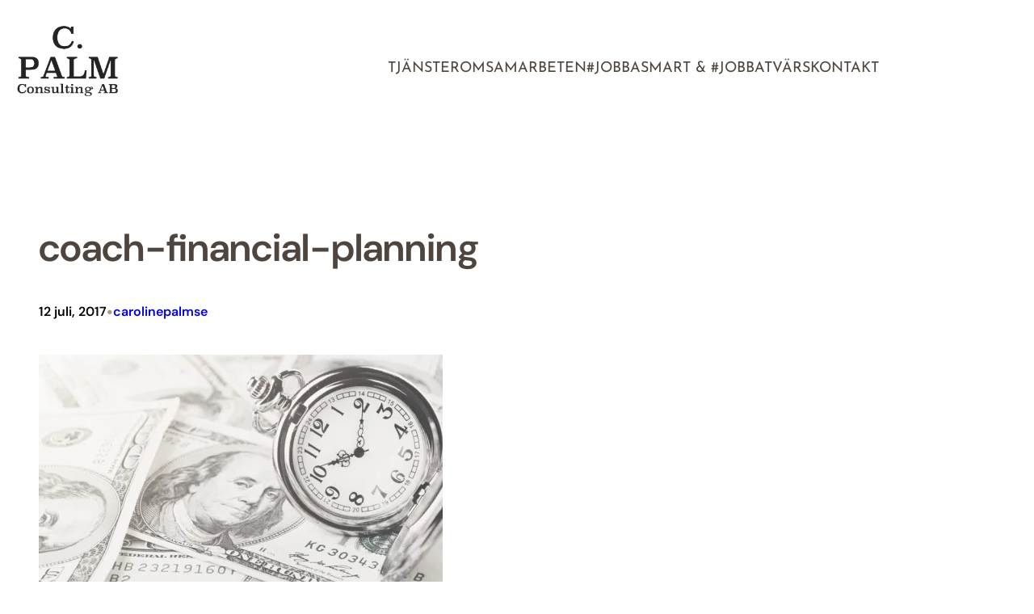

--- FILE ---
content_type: text/css
request_url: https://usercontent.one/wp/www.carolinepalm.se/wp-content/themes/earthtones-blog/assets/css/patterns.css?media=1761299860?ver=1745041675
body_size: 810
content:
/* Off canvas close button fix */
.wp-block-navigation__responsive-container.is-menu-open {
	padding:20px !important;
}
.wp-block-navigation__responsive-container.is-menu-open .wp-block-navigation__container {
	-ms-flex-item-align: start !important;
	align-self: flex-start !important;
}
.wp-block-navigation__responsive-container.is-menu-open .wp-block-navigation__container li {
	-ms-flex-item-align: start !important;
	align-self: flex-start !important;
}
/* Comments start */
.wp-block-comments #reply-title {
	font-size: 24px;
	font-weight: 600;
}

.wp-block-comments p.logged-in-as,
.wp-block-comments p.comment-notes,
.wp-block-comments label {
	font-size:14px;
}
.wp-block-comments .wp-block-post-comments-form input:not([type=submit]):not([type=checkbox]), 
.wp-block-comments .wp-block-post-comments-form textarea {
	padding: 10px 15px;
	font-size: 15px;
}
.wp-block-post-comments-form .comment-form-cookies-consent #wp-comment-cookies-consent {
	margin-top:3px;
}
.wp-block-post-comments-form input[type=submit] {
	font-family: var(--wp--preset--font-family--fontprimary);
	font-weight: 400;
}
/* Comments end */


@media only screen and (max-width: 768px) {
	/* navigation-004 start */
	.superbthemes-navigation-004 .superbthemes-navigation-004-columns-wrapper .wp-block-column:last-of-type {
		display: none !important;
	}
	.superbthemes-navigation-004 .superbthemes-navigation-004-columns-wrapper .wp-block-column:first-of-type {
		flex-basis: 40% !important;
	}
	.superbthemes-navigation-004 .superbthemes-navigation-004-columns-wrapper .wp-block-column:nth-of-type(2) {
		flex-basis: 60% !important;
	}
	.superbthemes-navigation-004 .superbthemes-navigation-004-columns-wrapper .wp-block-column:nth-of-type(2) .wp-block-navigation__container{
		justify-content: end !important;
	}
	/* navigation-004 end */
	/* features-005 start */
	.superbthemes-features-005 .wp-block-columns .wp-block-column{
		max-width: 48% !important;
		width: 100% !important;
	}
	/* features-005 end */

	/* footer-001 start */
	.superbthemes-footer-001 {
		text-align: center;
	}
	.superbthemes-footer-001 ul {
		justify-content: center!important;
	}
	/* footer-001 end */
}

@media only screen and (max-width: 600px) { 
	/* navigation-004 start */
	.superbthemes-navigation-004 .superbthemes-navigation-004-columns-wrapper .wp-block-column:nth-of-type(2) {
		flex-basis: 20% !important;
	}
	.superbthemes-navigation-004 .superbthemes-navigation-004-columns-wrapper .wp-block-column:first-of-type {
		flex-basis: 80% !important;
	}
	.superbthemes-navigation-004 .superbthemes-navigation-004-columns-wrapper .wp-block-column:nth-of-type(2) nav {
		justify-content: end !important;
		display:flex !important;
	}
	.superbthemes-navigation-004 .superbthemes-navigation-004-headline {
		font-size:72px !important;
	}
	.wp-block-navigation__responsive-container *, .wp-block-navigation__responsive-container {
		background: var(--wp--preset--color--base) !important;
		color: var(--wp--preset--color--mono-1) !important;
	}
	/* navigation-004 end */
	/* features-005 start */
	.superbthemes-features-005 .wp-block-columns .wp-block-column{
		max-width: 100% !important;
	}
	.superbthemes-features-005 .wp-block-columns .wp-block-column .wp-block-group {
		justify-content: center !important;
		flex-direction: column !important;
		flex-wrap: wrap !important;
		align-items: center !important;
	}
/* features-005 end */
}



.blog-two-columns .wp-block-post-featured-image {
	min-width:40% !important;
}
@media only screen and (max-width: 750px) {
	.blog-two-columns .wp-block-post-featured-image {
		min-width:100% !important;
	}
	.blog-two-columns .has-post-thumbnail .wp-block-group{
		-ms-flex-wrap:wrap !important;
		flex-wrap:wrap !important;
	}
}




/* Black style nav fix */
@media only screen and (max-width: 599px) { 
	.wp-block-navigation__responsive-close,	
	.wp-block-navigation__container li a {
		font-size:18px;
		color:black !important;
	}
	.wp-block-navigation__responsive-container.is-menu-open .wp-block-navigation__container {
		align-self: center !important;
	}
	.wp-block-navigation__responsive-container.is-menu-open .wp-block-navigation__container li {
		align-self: center !important;
	}
}




.wp-block-navigation .wp-block-navigation__responsive-container.is-menu-open ul.wp-block-navigation__container li {
    justify-content: center !important;
    align-items: center !important;
}